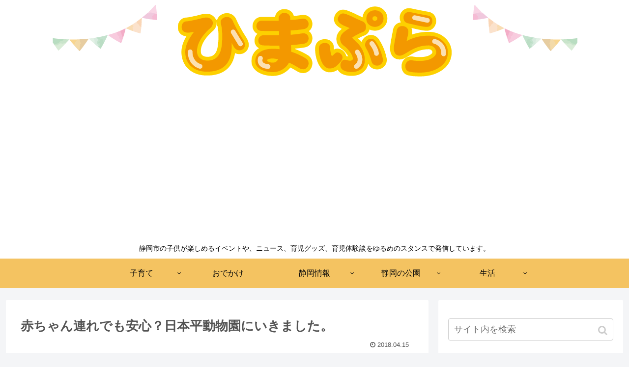

--- FILE ---
content_type: text/html; charset=utf-8
request_url: https://www.google.com/recaptcha/api2/aframe
body_size: 267
content:
<!DOCTYPE HTML><html><head><meta http-equiv="content-type" content="text/html; charset=UTF-8"></head><body><script nonce="Y2Sa8UW_SkygelNoNmGKLA">/** Anti-fraud and anti-abuse applications only. See google.com/recaptcha */ try{var clients={'sodar':'https://pagead2.googlesyndication.com/pagead/sodar?'};window.addEventListener("message",function(a){try{if(a.source===window.parent){var b=JSON.parse(a.data);var c=clients[b['id']];if(c){var d=document.createElement('img');d.src=c+b['params']+'&rc='+(localStorage.getItem("rc::a")?sessionStorage.getItem("rc::b"):"");window.document.body.appendChild(d);sessionStorage.setItem("rc::e",parseInt(sessionStorage.getItem("rc::e")||0)+1);localStorage.setItem("rc::h",'1764791916778');}}}catch(b){}});window.parent.postMessage("_grecaptcha_ready", "*");}catch(b){}</script></body></html>